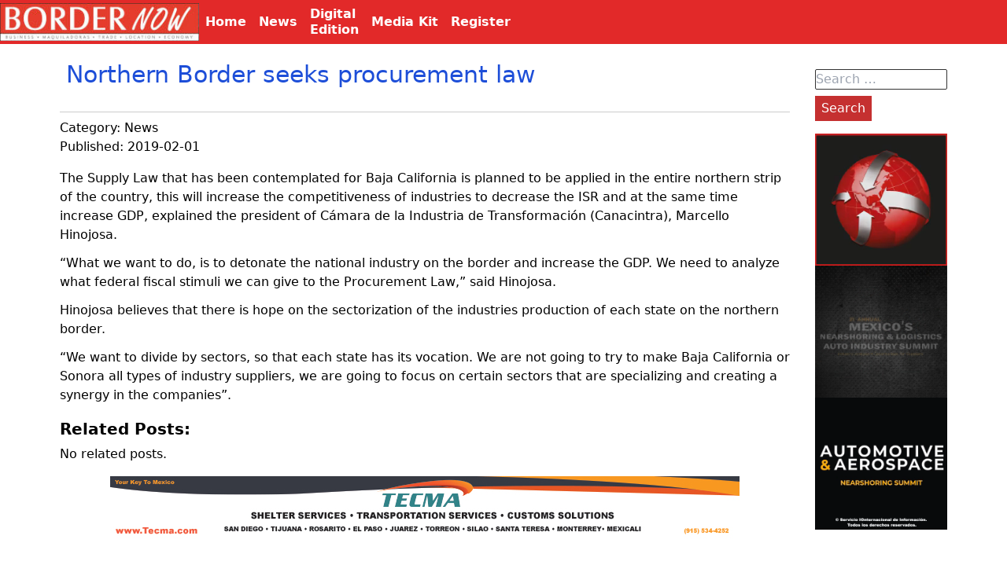

--- FILE ---
content_type: text/html; charset=UTF-8
request_url: https://border-now.com/northern-border-seeks-procurement-law/
body_size: 4897
content:
<!DOCTYPE html><html lang="en-US" class="no-js"><head>  <script>(function(w,d,s,l,i){w[l]=w[l]||[];w[l].push({'gtm.start':
new Date().getTime(),event:'gtm.js'});var f=d.getElementsByTagName(s)[0],
j=d.createElement(s),dl=l!='dataLayer'?'&l='+l:'';j.async=true;j.src=
'https://www.googletagmanager.com/gtm.js?id='+i+dl;f.parentNode.insertBefore(j,f);
})(window,document,'script','dataLayer','GTM-NMVZLN29');</script> <meta charset="UTF-8"><meta name="viewport" content="width=device-width, initial-scale=1"><link rel="stylesheet" media="print" onload="this.onload=null;this.media='all';" id="ao_optimized_gfonts" href="https://fonts.googleapis.com/css?family=Arimo&amp;display=swap"><link rel="profile" href="http://gmpg.org/xfn/11"><link rel="pingback" href="https://border-now.com/xmlrpc.php"><meta name='robots' content='index, follow, max-image-preview:large, max-snippet:-1, max-video-preview:-1' /><link media="all" href="https://border-now.com/wp-content/cache/autoptimize/css/autoptimize_3d3ba2c7ac22a755230c110e84f2659b.css" rel="stylesheet"><link media="screen" href="https://border-now.com/wp-content/cache/autoptimize/css/autoptimize_065892e82b11b7e2276dab07a3bdf8a3.css" rel="stylesheet"><title>Northern Border seeks procurement law - BORDERNOW</title><link rel="canonical" href="https://border-now.com/northern-border-seeks-procurement-law/" /><meta property="og:locale" content="en_US" /><meta property="og:type" content="article" /><meta property="og:title" content="Northern Border seeks procurement law - BORDERNOW" /><meta property="og:description" content="The Supply Law that has been contemplated for Baja California is planned to be applied in the entire northern strip of the country, this will increase the competitiveness of industries to decrease the ISR and at the same time increase GDP, explained the president of Cámara de la Industria de Transformación (Canacintra), Marcello Hinojosa. &#8220;What [&hellip;]" /><meta property="og:url" content="https://border-now.com/northern-border-seeks-procurement-law/" /><meta property="og:site_name" content="BORDERNOW" /><meta property="article:published_time" content="2019-02-01T18:43:39+00:00" /><meta name="author" content="fK3QiTOhg5" /><meta name="twitter:card" content="summary_large_image" /><meta name="twitter:label1" content="Written by" /><meta name="twitter:data1" content="fK3QiTOhg5" /><meta name="twitter:label2" content="Est. reading time" /><meta name="twitter:data2" content="1 minute" /> <script type="application/ld+json" class="yoast-schema-graph">{"@context":"https://schema.org","@graph":[{"@type":"Article","@id":"https://border-now.com/northern-border-seeks-procurement-law/#article","isPartOf":{"@id":"https://border-now.com/northern-border-seeks-procurement-law/"},"author":{"name":"fK3QiTOhg5","@id":"https://border-now.com/#/schema/person/cdaf1354b73257c35271f63fadefc1c7"},"headline":"Northern Border seeks procurement law","datePublished":"2019-02-01T18:43:39+00:00","mainEntityOfPage":{"@id":"https://border-now.com/northern-border-seeks-procurement-law/"},"wordCount":164,"commentCount":0,"publisher":{"@id":"https://border-now.com/#organization"},"articleSection":["News"],"inLanguage":"en-US","potentialAction":[{"@type":"CommentAction","name":"Comment","target":["https://border-now.com/northern-border-seeks-procurement-law/#respond"]}]},{"@type":"WebPage","@id":"https://border-now.com/northern-border-seeks-procurement-law/","url":"https://border-now.com/northern-border-seeks-procurement-law/","name":"Northern Border seeks procurement law - BORDERNOW","isPartOf":{"@id":"https://border-now.com/#website"},"datePublished":"2019-02-01T18:43:39+00:00","breadcrumb":{"@id":"https://border-now.com/northern-border-seeks-procurement-law/#breadcrumb"},"inLanguage":"en-US","potentialAction":[{"@type":"ReadAction","target":["https://border-now.com/northern-border-seeks-procurement-law/"]}]},{"@type":"BreadcrumbList","@id":"https://border-now.com/northern-border-seeks-procurement-law/#breadcrumb","itemListElement":[{"@type":"ListItem","position":1,"name":"Home","item":"https://border-now.com/"},{"@type":"ListItem","position":2,"name":"Northern Border seeks procurement law"}]},{"@type":"WebSite","@id":"https://border-now.com/#website","url":"https://border-now.com/","name":"BORDERNOW","description":"","publisher":{"@id":"https://border-now.com/#organization"},"potentialAction":[{"@type":"SearchAction","target":{"@type":"EntryPoint","urlTemplate":"https://border-now.com/?s={search_term_string}"},"query-input":{"@type":"PropertyValueSpecification","valueRequired":true,"valueName":"search_term_string"}}],"inLanguage":"en-US"},{"@type":"Organization","@id":"https://border-now.com/#organization","name":"BORDERNOW","url":"https://border-now.com/","logo":{"@type":"ImageObject","inLanguage":"en-US","@id":"https://border-now.com/#/schema/logo/image/","url":"https://border-now.com/wp-content/uploads/2021/11/logo-1.jpg","contentUrl":"https://border-now.com/wp-content/uploads/2021/11/logo-1.jpg","width":270,"height":52,"caption":"BORDERNOW"},"image":{"@id":"https://border-now.com/#/schema/logo/image/"}},{"@type":"Person","@id":"https://border-now.com/#/schema/person/cdaf1354b73257c35271f63fadefc1c7","name":"fK3QiTOhg5","image":{"@type":"ImageObject","inLanguage":"en-US","@id":"https://border-now.com/#/schema/person/image/","url":"https://secure.gravatar.com/avatar/bac57e85f5a21c6ccba6f5729ad2d3d127e496027bbddc9d059b5dc4accbaed5?s=96&d=mm&r=g","contentUrl":"https://secure.gravatar.com/avatar/bac57e85f5a21c6ccba6f5729ad2d3d127e496027bbddc9d059b5dc4accbaed5?s=96&d=mm&r=g","caption":"fK3QiTOhg5"},"url":"https://border-now.com/author/fk3qitohg5/"}]}</script> <link href='https://fonts.gstatic.com' crossorigin='anonymous' rel='preconnect' /><link rel="alternate" type="application/rss+xml" title="BORDERNOW &raquo; Feed" href="https://border-now.com/feed/" /><link rel="alternate" type="application/rss+xml" title="BORDERNOW &raquo; Comments Feed" href="https://border-now.com/comments/feed/" /><link rel="alternate" type="application/rss+xml" title="BORDERNOW &raquo; Northern Border seeks procurement law Comments Feed" href="https://border-now.com/northern-border-seeks-procurement-law/feed/" /> <script type="text/javascript" src="https://border-now.com/wp-includes/js/jquery/jquery.min.js?ver=3.7.1" id="jquery-core-js"></script> <link rel="https://api.w.org/" href="https://border-now.com/wp-json/" /><link rel="alternate" title="JSON" type="application/json" href="https://border-now.com/wp-json/wp/v2/posts/3222" /><link rel="EditURI" type="application/rsd+xml" title="RSD" href="https://border-now.com/xmlrpc.php?rsd" /><meta name="generator" content="WordPress 6.8.3" /><link rel='shortlink' href='https://border-now.com/?p=3222' /><link rel="alternate" title="oEmbed (JSON)" type="application/json+oembed" href="https://border-now.com/wp-json/oembed/1.0/embed?url=https%3A%2F%2Fborder-now.com%2Fnorthern-border-seeks-procurement-law%2F" /><link rel="alternate" title="oEmbed (XML)" type="text/xml+oembed" href="https://border-now.com/wp-json/oembed/1.0/embed?url=https%3A%2F%2Fborder-now.com%2Fnorthern-border-seeks-procurement-law%2F&#038;format=xml" />  <script async src="https://pagead2.googlesyndication.com/pagead/js/adsbygoogle.js?client=ca-pub-9812618377384221"
     crossorigin="anonymous"></script> </head><body class="wp-singular post-template-default single single-post postid-3222 single-format-standard wp-embed-responsive wp-theme-border"> <noscript><iframe src="https://www.googletagmanager.com/ns.html?id=GTM-NMVZLN29"
height="0" width="0" style="display:none;visibility:hidden"></iframe></noscript><header class="bg-gray-600 fixed top-0 left-0 right-0 z-10"><nav class="nav_primary z-10 pr-4"><div class="nav_primary-logo sm:w-1/5"> <a href="/"><noscript><img src="http://www.border-now.com/images/logo.jpg" alt="Border-Now"></noscript><img class="lazyload" src='data:image/svg+xml,%3Csvg%20xmlns=%22http://www.w3.org/2000/svg%22%20viewBox=%220%200%20210%20140%22%3E%3C/svg%3E' data-src="http://www.border-now.com/images/logo.jpg" alt="Border-Now"></a></div><div id="menu_burger" class="sm:hidden"> <button class="nav_primary-btn "> <svg class="fill-current h-3 w-3" viewBox="0 0 20 20" xmlns="http://www.w3.org/2000/svg"><title>Menu</title><path d="M0 3h20v2H0V3zm0 6h20v2H0V9zm0 6h20v2H0v-2z"/></svg> </button></div><div id="menu_top" class="hw-full w-full flex-grow sm:flex items-center sm:w-auto hidden"> <a href="/" class="nav_primary_a sm:mt-0 sm:inline-block"> Home </a><div href="#responsive-header" class="nav_primary_a menu_parent"><div>News</div><ul class=" submenu hidden "><li> <a href="/news"> News </a></li><li> <a href="/category/automotive"> Automotive </a></li><li> <a href="/category/aerospace"> Aerospace </a></li><li> <a href="/category/customs"> Customs </a></li><li> <a href="/category/agreements"> Agreements </a></li><li> <a href="/category/import"> Imports </a></li><li> <a href="/category/export"> Exports </a></li></ul></div> <a href="/category/bordernow-magazine/" class="nav_primary_a "> Digital<br/>Edition </a> <a href="/media-kit" class="nav_primary_a "> Media Kit </a> <a href="https://mexico-now.com/register/" target='_BLANK' class="nav_primary_a "> Register </a></div></nav></header><div class="flex flex-wrap justify-center pt-8 sm:pt-12 container mx-auto"><section class="single p-4 xl:w-9/12 " ><h1 class="title"> Northern Border seeks procurement law</h1><div class="datos_generales w-full"><div class="categoria"> Category: <a href="https://border-now.com/category/news/" rel="category tag">News</a></div><div class="fecha"> Published: 2019-02-01</div><div class="tags"><div class="post_tags"></div></div></div><div class="contenido"><p class="MsoNormal"><span lang="EN-US" style="mso-ansi-language: EN-US;">The Supply Law that has been contemplated for Baja California is planned to be applied in the entire northern strip of the country, this will increase the competitiveness of industries to decrease the ISR and at the same time increase GDP, explained the president of Cámara de la Industria de Transformación (Canacintra), Marcello Hinojosa.</span></p><p class="MsoNormal"><span lang="EN-US" style="mso-ansi-language: EN-US;">&#8220;What we want to do, is to detonate the national industry on the border and increase the GDP. We need to analyze what federal fiscal stimuli we can give to the Procurement Law,&#8221; said Hinojosa.</span></p><p class="MsoNormal"><span lang="EN-US" style="mso-ansi-language: EN-US;">Hinojosa believes that there is hope on the sectorization of the industries production of each state on the northern border.</span></p><p class="MsoNormal"><span lang="EN-US" style="mso-ansi-language: EN-US;">&#8220;We want to divide by sectors, so that each state has its vocation. We are not going to try to make Baja California or Sonora all types of industry suppliers, we are going to focus on certain sectors that are specializing and creating a synergy in the companies”.</span></p><div class='yarpp yarpp-related yarpp-related-website yarpp-related-none yarpp-template-thumbnails'><h3>Related posts:</h3><p>No related posts.</p></div><div class="widget_bottom"><section id="adrotate_widgets-9" class="widget adrotate_widgets"><div class="a-single a-22"><a href="https://www.tecma.com/?utm_source=mexiconow&utm_medium=digital-banner&utm_campaign=advertising"><noscript><img src="https://border-now.com/wp-content/uploads/2025/12/horizontal-banner-1.jpg" /></noscript><img class="lazyload" src='data:image/svg+xml,%3Csvg%20xmlns=%22http://www.w3.org/2000/svg%22%20viewBox=%220%200%20210%20140%22%3E%3C/svg%3E' data-src="https://border-now.com/wp-content/uploads/2025/12/horizontal-banner-1.jpg" /></a></div></section></div></div></section><section class="hidden px-4 mt-10 xl:flex" style='width: 200px'><div ><section id="search-2" class="widget widget_search"><form role="search" method="get" class="search-form" action="https://border-now.com/"> <label> <span class="screen-reader-text">Search for:</span> <input type="search" class="search-field" placeholder="Search &hellip;" value="" name="s" /> </label> <input type="submit" class="search-submit" value="Search" /></form></section><section id="adrotate_widgets-15" class="widget adrotate_widgets"><div class="a-single a-9"><a class="gofollow" data-track="OSwwLDYw" href="https://mexicosupplychainsummit.com/" target="_BLANK"><video width="200" height="200" autoplay loop muted> <source src="https://border-now.com/wp-content/uploads/2025/07/elp_2026.mp4" type="video/mp4" /></video> </a></div></section><section id="adrotate_widgets-6" class="widget adrotate_widgets"><div class="a-single a-8"><a class="gofollow" data-track="OCwwLDYw" href="https://mexicoautosummit.com/" target="_BLANK"><video width="200" height="200" autoplay loop muted> <source src="https://border-now.com/wp-content/uploads/2025/10/auto_2026.mp4" type="video/mp4" /></video> </a></div></section><section id="adrotate_widgets-13" class="widget adrotate_widgets"><div class="a-single a-21"><a class="gofollow" data-track="MjEsMCw2MA==" href="https://www.autoaerosummit.com/" target="_blank"><video width="200" height="200" autoplay loop muted> <source src="https://border-now.com/wp-content/uploads/2025/12/aero2026.mp4" type="video/mp4" /></video> </a></div></section></div></section></div><footer><div class="text-center"> Copyright © All rights reserved 2017 BORDERNOW <br> <a href="http://www.mexico-now.com/" target="_BLANK">MEXICONOW</a> | <a href="http://www.border-now.com/">BORDER-NOW</a> <br> Any questions or comments? Reach us at 1-877-864-8528 from the U.S. 01-800-170-1010 from Mexico <a href="mailto:information@border-now.com">information@border-now.com</a></div></footer> <script type="speculationrules">{"prefetch":[{"source":"document","where":{"and":[{"href_matches":"\/*"},{"not":{"href_matches":["\/wp-*.php","\/wp-admin\/*","\/wp-content\/uploads\/*","\/wp-content\/*","\/wp-content\/plugins\/*","\/wp-content\/themes\/border\/*","\/*\\?(.+)"]}},{"not":{"selector_matches":"a[rel~=\"nofollow\"]"}},{"not":{"selector_matches":".no-prefetch, .no-prefetch a"}}]},"eagerness":"conservative"}]}</script> <noscript><style>.lazyload{display:none;}</style></noscript><script data-noptimize="1">window.lazySizesConfig=window.lazySizesConfig||{};window.lazySizesConfig.loadMode=1;</script><script async data-noptimize="1" src='https://border-now.com/wp-content/plugins/autoptimize/classes/external/js/lazysizes.min.js?ao_version=3.1.14'></script><script type="text/javascript" id="adrotate-clicker-js-extra">var click_object = {"ajax_url":"https:\/\/border-now.com\/wp-admin\/admin-ajax.php"};</script>  <script async src="https://www.googletagmanager.com/gtag/js?id=UA-91268739-6"></script> <script>window.dataLayer = window.dataLayer || [];
  function gtag(){dataLayer.push(arguments);}
  gtag('js', new Date());

  gtag('config', 'UA-91268739-6');</script> <script defer src="https://border-now.com/wp-content/cache/autoptimize/js/autoptimize_d8e780afe992866a2ba5045ad7ad97db.js"></script></body></html>

--- FILE ---
content_type: text/html; charset=utf-8
request_url: https://www.google.com/recaptcha/api2/aframe
body_size: 183
content:
<!DOCTYPE HTML><html><head><meta http-equiv="content-type" content="text/html; charset=UTF-8"></head><body><script nonce="xd7_fUKvnBNUc28Ke-Zzzg">/** Anti-fraud and anti-abuse applications only. See google.com/recaptcha */ try{var clients={'sodar':'https://pagead2.googlesyndication.com/pagead/sodar?'};window.addEventListener("message",function(a){try{if(a.source===window.parent){var b=JSON.parse(a.data);var c=clients[b['id']];if(c){var d=document.createElement('img');d.src=c+b['params']+'&rc='+(localStorage.getItem("rc::a")?sessionStorage.getItem("rc::b"):"");window.document.body.appendChild(d);sessionStorage.setItem("rc::e",parseInt(sessionStorage.getItem("rc::e")||0)+1);localStorage.setItem("rc::h",'1770147435172');}}}catch(b){}});window.parent.postMessage("_grecaptcha_ready", "*");}catch(b){}</script></body></html>